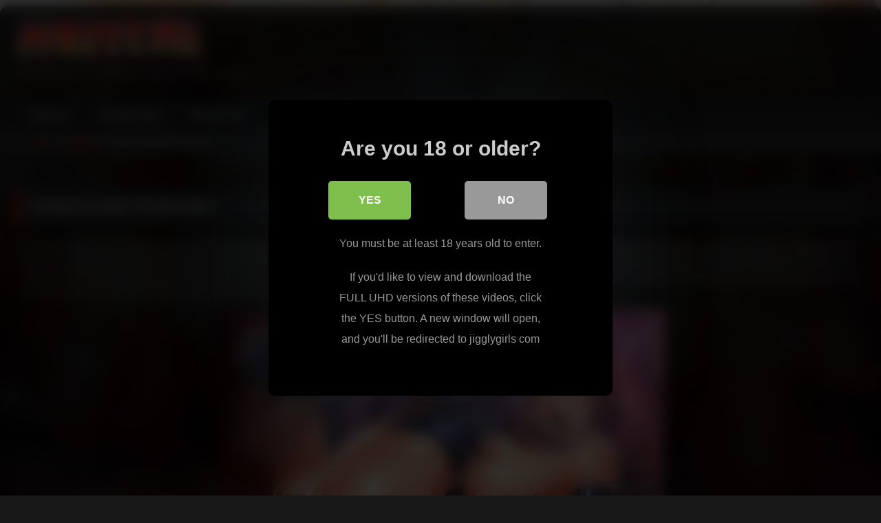

--- FILE ---
content_type: text/html; charset=UTF-8
request_url: https://jigglygirls.org/hentai-double-penetration/
body_size: 9470
content:
<!DOCTYPE html>


<html lang="en-US">
<head>
<meta charset="UTF-8">
<meta content='width=device-width, initial-scale=1.0, maximum-scale=1.0, user-scalable=0' name='viewport' />
<link rel="profile" href="http://gmpg.org/xfn/11">
<link rel="icon" href="
https://jigglygirls.org/blog/wp-content/themes/retrotube/assets/img/niches/hentai/favicon.png">

<!-- Meta social networks -->

<!-- Meta Facebook -->
<meta property="fb:app_id" content="966242223397117" />
<meta property="og:url" content="https://jigglygirls.org/hentai-double-penetration/" />
<meta property="og:type" content="article" />
<meta property="og:title" content="Hentai Double Penetration" />
<meta property="og:description" content="A new and fresh week swung by and you know what that means. It’s time to get to see some more very impressive and sexy hentai ladies getting banged nice and hard today. This jiggly girls scene has another cutie named Mei from the series Dead or Alive of fighting games and the beauty can..." />
<meta property="og:image" content="https://jigglygirls.org/blog/wp-content/uploads/2013/04/jiggly-girls-hentai-double-penetration-e1694423571227.jpg" />
<meta property="og:image:width" content="200" />
<meta property="og:image:height" content="200" />

<!-- Meta Twitter -->
<meta name="twitter:card" content="summary">
<!--<meta name="twitter:site" content="@site_username">-->
<meta name="twitter:title" content="Hentai Double Penetration">
<meta name="twitter:description" content="A new and fresh week swung by and you know what that means. It’s time to get to see some more very impressive and sexy hentai ladies getting banged nice and hard today. This jiggly girls scene has another cutie named Mei from the series Dead or Alive of fighting games and the beauty can...">
<!--<meta name="twitter:creator" content="@creator_username">-->
<meta name="twitter:image" content="https://jigglygirls.org/blog/wp-content/uploads/2013/04/jiggly-girls-hentai-double-penetration-e1694423571227.jpg">
<!--<meta name="twitter:domain" content="YourDomain.com">-->

<!-- Temp Style -->
	<style>
		#page {
			max-width: 1300px;
			margin: 10px auto;
			background: rgba(0,0,0,0.85);
			box-shadow: 0 0 10px rgba(0, 0, 0, 0.50);
			-moz-box-shadow: 0 0 10px rgba(0, 0, 0, 0.50);
			-webkit-box-shadow: 0 0 10px rgba(0, 0, 0, 0.50);
			-webkit-border-radius: 10px;
			-moz-border-radius: 10px;
			border-radius: 10px;
		}
	</style>
<style>
	.post-thumbnail {
		padding-bottom: 56.25%;
	}
	.post-thumbnail .wpst-trailer,
	.post-thumbnail img {
		object-fit: fill;
	}

	.video-debounce-bar {
		background: #ff3200!important;
	}

					body.custom-background {
			background-image: url(https://jigglygirls.org/blog/wp-content/themes/retrotube/assets/img/niches/hentai/bg.jpg);
			background-color: #181818!important;
			background-repeat: no-repeat;
			background-attachment: fixed;
			background-position: top;
			background-size: cover;
		}
	
			#site-navigation {
			background: #222222;
		}
	
	.site-title a {
		font-family: Open Sans;
		font-size: 36px;
	}
	.site-branding .logo img {
		max-width: 270px;
		max-height: 120px;
		margin-top: 0px;
		margin-left: 0px;
	}
	a,
	.site-title a i,
	.thumb-block:hover .rating-bar i,
	.categories-list .thumb-block:hover .entry-header .cat-title:before,
	.required,
	.like #more:hover i,
	.dislike #less:hover i,
	.top-bar i:hover,
	.main-navigation .menu-item-has-children > a:after,
	.menu-toggle i,
	.main-navigation.toggled li:hover > a,
	.main-navigation.toggled li.focus > a,
	.main-navigation.toggled li.current_page_item > a,
	.main-navigation.toggled li.current-menu-item > a,
	#filters .filters-select:after,
	.morelink i,
	.top-bar .membership a i,
	.thumb-block:hover .photos-count i {
		color: #ff3200;
	}
	button,
	.button,
	input[type="button"],
	input[type="reset"],
	input[type="submit"],
	.label,
	.pagination ul li a.current,
	.pagination ul li a:hover,
	body #filters .label.secondary.active,
	.label.secondary:hover,
	.main-navigation li:hover > a,
	.main-navigation li.focus > a,
	.main-navigation li.current_page_item > a,
	.main-navigation li.current-menu-item > a,
	.widget_categories ul li a:hover,
	.comment-reply-link,
	a.tag-cloud-link:hover,
	.template-actors li a:hover {
		border-color: #ff3200!important;
		background-color: #ff3200!important;
	}
	.rating-bar-meter,
	.vjs-play-progress,
	#filters .filters-options span:hover,
	.bx-wrapper .bx-controls-direction a,
	.top-bar .social-share a:hover,
	.thumb-block:hover span.hd-video,
	.featured-carousel .slide a:hover span.hd-video,
	.appContainer .ctaButton {
		background-color: #ff3200!important;
	}
	#video-tabs button.tab-link.active,
	.title-block,
	.widget-title,
	.page-title,
	.page .entry-title,
	.comments-title,
	.comment-reply-title,
	.morelink:hover {
		border-color: #ff3200!important;
	}

	/* Small desktops ----------- */
	@media only screen  and (min-width : 64.001em) and (max-width : 84em) {
		#main .thumb-block {
			width: 33.33%!important;
		}
	}

	/* Desktops and laptops ----------- */
	@media only screen  and (min-width : 84.001em) {
		#main .thumb-block {
			width: 33.33%!important;
		}
	}

</style>

<!-- Google Analytics -->

<!-- Meta Verification -->
<meta name="rating" content="adult"/>
<meta name="RATING" content="RTA-5042-1996-1400-1577-RTA" />
<script src="https://analytics.ahrefs.com/analytics.js" data-key="8FOc5XzvOmo3IeEAKLKNiQ" async></script>

<style>
			#dclm_modal_screen {
			background-color: rgba(0,0,0,0.8);
		}
		#dclm_modal_content {
			background-color: #000;
		}
		#dclm_modal_content h2 {
			color: #ccc;
		}
		#dclm_modal_content p {
			color: #999;
		}
		#dclm_modal_content nav .av_go {
		background-color: #7fbf4d!important;
	}
	#dclm_modal_content nav .av_no {
		background-color: #999999!important;
	}
	#dclm-logo img {
		opacity: 0.5;
	}
			</style>


<meta name='robots' content='index, follow, max-image-preview:large, max-snippet:-1, max-video-preview:-1' />

	<!-- This site is optimized with the Yoast SEO plugin v23.5 - https://yoast.com/wordpress/plugins/seo/ -->
	<title>Hentai Double Penetration - JigglyGirls</title>
	<link rel="canonical" href="https://jigglygirls.org/hentai-double-penetration/" />
	<meta property="og:locale" content="en_US" />
	<meta property="og:type" content="article" />
	<meta property="og:title" content="Hentai Double Penetration - JigglyGirls" />
	<meta property="og:description" content="A new and fresh week swung by and you know what that means. It’s time to get to see some more very impressive and sexy hentai ladies getting banged nice and hard today. This jiggly girls scene has another cutie named Mei from the series Dead or Alive of fighting games and the beauty can [&hellip;]" />
	<meta property="og:url" content="https://jigglygirls.org/hentai-double-penetration/" />
	<meta property="og:site_name" content="JigglyGirls" />
	<meta property="article:published_time" content="2023-08-27T14:29:49+00:00" />
	<meta property="article:modified_time" content="2023-09-11T09:12:59+00:00" />
	<meta property="og:image" content="https://jigglygirls.org/blog/wp-content/uploads/2013/04/jiggly-girls-hentai-double-penetration-e1694423571227.jpg" />
	<meta property="og:image:width" content="650" />
	<meta property="og:image:height" content="366" />
	<meta property="og:image:type" content="image/jpeg" />
	<meta name="author" content="Jugg" />
	<meta name="twitter:card" content="summary_large_image" />
	<script type="application/ld+json" class="yoast-schema-graph">{"@context":"https://schema.org","@graph":[{"@type":"WebPage","@id":"https://jigglygirls.org/hentai-double-penetration/","url":"https://jigglygirls.org/hentai-double-penetration/","name":"Hentai Double Penetration - JigglyGirls","isPartOf":{"@id":"https://jigglygirls.org/#website"},"primaryImageOfPage":{"@id":"https://jigglygirls.org/hentai-double-penetration/#primaryimage"},"image":{"@id":"https://jigglygirls.org/hentai-double-penetration/#primaryimage"},"thumbnailUrl":"https://jigglygirls.org/blog/wp-content/uploads/2013/04/jiggly-girls-hentai-double-penetration-e1694423571227.jpg","datePublished":"2023-08-27T14:29:49+00:00","dateModified":"2023-09-11T09:12:59+00:00","author":{"@id":"https://jigglygirls.org/#/schema/person/43532768bdfe5edf125e912e2264b625"},"inLanguage":"en-US","potentialAction":[{"@type":"ReadAction","target":["https://jigglygirls.org/hentai-double-penetration/"]}]},{"@type":"ImageObject","inLanguage":"en-US","@id":"https://jigglygirls.org/hentai-double-penetration/#primaryimage","url":"https://jigglygirls.org/blog/wp-content/uploads/2013/04/jiggly-girls-hentai-double-penetration-e1694423571227.jpg","contentUrl":"https://jigglygirls.org/blog/wp-content/uploads/2013/04/jiggly-girls-hentai-double-penetration-e1694423571227.jpg","width":650,"height":366},{"@type":"WebSite","@id":"https://jigglygirls.org/#website","url":"https://jigglygirls.org/","name":"JigglyGirls","description":"Free Hentai Tits Galleries from the Official Site","potentialAction":[{"@type":"SearchAction","target":{"@type":"EntryPoint","urlTemplate":"https://jigglygirls.org/?s={search_term_string}"},"query-input":{"@type":"PropertyValueSpecification","valueRequired":true,"valueName":"search_term_string"}}],"inLanguage":"en-US"},{"@type":"Person","@id":"https://jigglygirls.org/#/schema/person/43532768bdfe5edf125e912e2264b625","name":"Jugg","image":{"@type":"ImageObject","inLanguage":"en-US","@id":"https://jigglygirls.org/#/schema/person/image/","url":"https://secure.gravatar.com/avatar/49c2015d0dc42cbca6fdd4a47e32c2cc?s=96&d=mm&r=g","contentUrl":"https://secure.gravatar.com/avatar/49c2015d0dc42cbca6fdd4a47e32c2cc?s=96&d=mm&r=g","caption":"Jugg"}}]}</script>
	<!-- / Yoast SEO plugin. -->


<link rel='dns-prefetch' href='//vjs.zencdn.net' />
<link rel='dns-prefetch' href='//unpkg.com' />
<link rel="alternate" type="application/rss+xml" title="JigglyGirls &raquo; Feed" href="https://jigglygirls.org/feed/" />
<link rel='stylesheet' id='wp-block-library-css' href='https://jigglygirls.org/blog/wp-includes/css/dist/block-library/style.min.css?ver=d71ac4df0c52e0d74ec9aba56a828ace' type='text/css' media='all' />
<style id='classic-theme-styles-inline-css' type='text/css'>
/*! This file is auto-generated */
.wp-block-button__link{color:#fff;background-color:#32373c;border-radius:9999px;box-shadow:none;text-decoration:none;padding:calc(.667em + 2px) calc(1.333em + 2px);font-size:1.125em}.wp-block-file__button{background:#32373c;color:#fff;text-decoration:none}
</style>
<style id='global-styles-inline-css' type='text/css'>
body{--wp--preset--color--black: #000000;--wp--preset--color--cyan-bluish-gray: #abb8c3;--wp--preset--color--white: #ffffff;--wp--preset--color--pale-pink: #f78da7;--wp--preset--color--vivid-red: #cf2e2e;--wp--preset--color--luminous-vivid-orange: #ff6900;--wp--preset--color--luminous-vivid-amber: #fcb900;--wp--preset--color--light-green-cyan: #7bdcb5;--wp--preset--color--vivid-green-cyan: #00d084;--wp--preset--color--pale-cyan-blue: #8ed1fc;--wp--preset--color--vivid-cyan-blue: #0693e3;--wp--preset--color--vivid-purple: #9b51e0;--wp--preset--gradient--vivid-cyan-blue-to-vivid-purple: linear-gradient(135deg,rgba(6,147,227,1) 0%,rgb(155,81,224) 100%);--wp--preset--gradient--light-green-cyan-to-vivid-green-cyan: linear-gradient(135deg,rgb(122,220,180) 0%,rgb(0,208,130) 100%);--wp--preset--gradient--luminous-vivid-amber-to-luminous-vivid-orange: linear-gradient(135deg,rgba(252,185,0,1) 0%,rgba(255,105,0,1) 100%);--wp--preset--gradient--luminous-vivid-orange-to-vivid-red: linear-gradient(135deg,rgba(255,105,0,1) 0%,rgb(207,46,46) 100%);--wp--preset--gradient--very-light-gray-to-cyan-bluish-gray: linear-gradient(135deg,rgb(238,238,238) 0%,rgb(169,184,195) 100%);--wp--preset--gradient--cool-to-warm-spectrum: linear-gradient(135deg,rgb(74,234,220) 0%,rgb(151,120,209) 20%,rgb(207,42,186) 40%,rgb(238,44,130) 60%,rgb(251,105,98) 80%,rgb(254,248,76) 100%);--wp--preset--gradient--blush-light-purple: linear-gradient(135deg,rgb(255,206,236) 0%,rgb(152,150,240) 100%);--wp--preset--gradient--blush-bordeaux: linear-gradient(135deg,rgb(254,205,165) 0%,rgb(254,45,45) 50%,rgb(107,0,62) 100%);--wp--preset--gradient--luminous-dusk: linear-gradient(135deg,rgb(255,203,112) 0%,rgb(199,81,192) 50%,rgb(65,88,208) 100%);--wp--preset--gradient--pale-ocean: linear-gradient(135deg,rgb(255,245,203) 0%,rgb(182,227,212) 50%,rgb(51,167,181) 100%);--wp--preset--gradient--electric-grass: linear-gradient(135deg,rgb(202,248,128) 0%,rgb(113,206,126) 100%);--wp--preset--gradient--midnight: linear-gradient(135deg,rgb(2,3,129) 0%,rgb(40,116,252) 100%);--wp--preset--font-size--small: 13px;--wp--preset--font-size--medium: 20px;--wp--preset--font-size--large: 36px;--wp--preset--font-size--x-large: 42px;--wp--preset--spacing--20: 0.44rem;--wp--preset--spacing--30: 0.67rem;--wp--preset--spacing--40: 1rem;--wp--preset--spacing--50: 1.5rem;--wp--preset--spacing--60: 2.25rem;--wp--preset--spacing--70: 3.38rem;--wp--preset--spacing--80: 5.06rem;--wp--preset--shadow--natural: 6px 6px 9px rgba(0, 0, 0, 0.2);--wp--preset--shadow--deep: 12px 12px 50px rgba(0, 0, 0, 0.4);--wp--preset--shadow--sharp: 6px 6px 0px rgba(0, 0, 0, 0.2);--wp--preset--shadow--outlined: 6px 6px 0px -3px rgba(255, 255, 255, 1), 6px 6px rgba(0, 0, 0, 1);--wp--preset--shadow--crisp: 6px 6px 0px rgba(0, 0, 0, 1);}:where(.is-layout-flex){gap: 0.5em;}:where(.is-layout-grid){gap: 0.5em;}body .is-layout-flow > .alignleft{float: left;margin-inline-start: 0;margin-inline-end: 2em;}body .is-layout-flow > .alignright{float: right;margin-inline-start: 2em;margin-inline-end: 0;}body .is-layout-flow > .aligncenter{margin-left: auto !important;margin-right: auto !important;}body .is-layout-constrained > .alignleft{float: left;margin-inline-start: 0;margin-inline-end: 2em;}body .is-layout-constrained > .alignright{float: right;margin-inline-start: 2em;margin-inline-end: 0;}body .is-layout-constrained > .aligncenter{margin-left: auto !important;margin-right: auto !important;}body .is-layout-constrained > :where(:not(.alignleft):not(.alignright):not(.alignfull)){max-width: var(--wp--style--global--content-size);margin-left: auto !important;margin-right: auto !important;}body .is-layout-constrained > .alignwide{max-width: var(--wp--style--global--wide-size);}body .is-layout-flex{display: flex;}body .is-layout-flex{flex-wrap: wrap;align-items: center;}body .is-layout-flex > *{margin: 0;}body .is-layout-grid{display: grid;}body .is-layout-grid > *{margin: 0;}:where(.wp-block-columns.is-layout-flex){gap: 2em;}:where(.wp-block-columns.is-layout-grid){gap: 2em;}:where(.wp-block-post-template.is-layout-flex){gap: 1.25em;}:where(.wp-block-post-template.is-layout-grid){gap: 1.25em;}.has-black-color{color: var(--wp--preset--color--black) !important;}.has-cyan-bluish-gray-color{color: var(--wp--preset--color--cyan-bluish-gray) !important;}.has-white-color{color: var(--wp--preset--color--white) !important;}.has-pale-pink-color{color: var(--wp--preset--color--pale-pink) !important;}.has-vivid-red-color{color: var(--wp--preset--color--vivid-red) !important;}.has-luminous-vivid-orange-color{color: var(--wp--preset--color--luminous-vivid-orange) !important;}.has-luminous-vivid-amber-color{color: var(--wp--preset--color--luminous-vivid-amber) !important;}.has-light-green-cyan-color{color: var(--wp--preset--color--light-green-cyan) !important;}.has-vivid-green-cyan-color{color: var(--wp--preset--color--vivid-green-cyan) !important;}.has-pale-cyan-blue-color{color: var(--wp--preset--color--pale-cyan-blue) !important;}.has-vivid-cyan-blue-color{color: var(--wp--preset--color--vivid-cyan-blue) !important;}.has-vivid-purple-color{color: var(--wp--preset--color--vivid-purple) !important;}.has-black-background-color{background-color: var(--wp--preset--color--black) !important;}.has-cyan-bluish-gray-background-color{background-color: var(--wp--preset--color--cyan-bluish-gray) !important;}.has-white-background-color{background-color: var(--wp--preset--color--white) !important;}.has-pale-pink-background-color{background-color: var(--wp--preset--color--pale-pink) !important;}.has-vivid-red-background-color{background-color: var(--wp--preset--color--vivid-red) !important;}.has-luminous-vivid-orange-background-color{background-color: var(--wp--preset--color--luminous-vivid-orange) !important;}.has-luminous-vivid-amber-background-color{background-color: var(--wp--preset--color--luminous-vivid-amber) !important;}.has-light-green-cyan-background-color{background-color: var(--wp--preset--color--light-green-cyan) !important;}.has-vivid-green-cyan-background-color{background-color: var(--wp--preset--color--vivid-green-cyan) !important;}.has-pale-cyan-blue-background-color{background-color: var(--wp--preset--color--pale-cyan-blue) !important;}.has-vivid-cyan-blue-background-color{background-color: var(--wp--preset--color--vivid-cyan-blue) !important;}.has-vivid-purple-background-color{background-color: var(--wp--preset--color--vivid-purple) !important;}.has-black-border-color{border-color: var(--wp--preset--color--black) !important;}.has-cyan-bluish-gray-border-color{border-color: var(--wp--preset--color--cyan-bluish-gray) !important;}.has-white-border-color{border-color: var(--wp--preset--color--white) !important;}.has-pale-pink-border-color{border-color: var(--wp--preset--color--pale-pink) !important;}.has-vivid-red-border-color{border-color: var(--wp--preset--color--vivid-red) !important;}.has-luminous-vivid-orange-border-color{border-color: var(--wp--preset--color--luminous-vivid-orange) !important;}.has-luminous-vivid-amber-border-color{border-color: var(--wp--preset--color--luminous-vivid-amber) !important;}.has-light-green-cyan-border-color{border-color: var(--wp--preset--color--light-green-cyan) !important;}.has-vivid-green-cyan-border-color{border-color: var(--wp--preset--color--vivid-green-cyan) !important;}.has-pale-cyan-blue-border-color{border-color: var(--wp--preset--color--pale-cyan-blue) !important;}.has-vivid-cyan-blue-border-color{border-color: var(--wp--preset--color--vivid-cyan-blue) !important;}.has-vivid-purple-border-color{border-color: var(--wp--preset--color--vivid-purple) !important;}.has-vivid-cyan-blue-to-vivid-purple-gradient-background{background: var(--wp--preset--gradient--vivid-cyan-blue-to-vivid-purple) !important;}.has-light-green-cyan-to-vivid-green-cyan-gradient-background{background: var(--wp--preset--gradient--light-green-cyan-to-vivid-green-cyan) !important;}.has-luminous-vivid-amber-to-luminous-vivid-orange-gradient-background{background: var(--wp--preset--gradient--luminous-vivid-amber-to-luminous-vivid-orange) !important;}.has-luminous-vivid-orange-to-vivid-red-gradient-background{background: var(--wp--preset--gradient--luminous-vivid-orange-to-vivid-red) !important;}.has-very-light-gray-to-cyan-bluish-gray-gradient-background{background: var(--wp--preset--gradient--very-light-gray-to-cyan-bluish-gray) !important;}.has-cool-to-warm-spectrum-gradient-background{background: var(--wp--preset--gradient--cool-to-warm-spectrum) !important;}.has-blush-light-purple-gradient-background{background: var(--wp--preset--gradient--blush-light-purple) !important;}.has-blush-bordeaux-gradient-background{background: var(--wp--preset--gradient--blush-bordeaux) !important;}.has-luminous-dusk-gradient-background{background: var(--wp--preset--gradient--luminous-dusk) !important;}.has-pale-ocean-gradient-background{background: var(--wp--preset--gradient--pale-ocean) !important;}.has-electric-grass-gradient-background{background: var(--wp--preset--gradient--electric-grass) !important;}.has-midnight-gradient-background{background: var(--wp--preset--gradient--midnight) !important;}.has-small-font-size{font-size: var(--wp--preset--font-size--small) !important;}.has-medium-font-size{font-size: var(--wp--preset--font-size--medium) !important;}.has-large-font-size{font-size: var(--wp--preset--font-size--large) !important;}.has-x-large-font-size{font-size: var(--wp--preset--font-size--x-large) !important;}
.wp-block-navigation a:where(:not(.wp-element-button)){color: inherit;}
:where(.wp-block-post-template.is-layout-flex){gap: 1.25em;}:where(.wp-block-post-template.is-layout-grid){gap: 1.25em;}
:where(.wp-block-columns.is-layout-flex){gap: 2em;}:where(.wp-block-columns.is-layout-grid){gap: 2em;}
.wp-block-pullquote{font-size: 1.5em;line-height: 1.6;}
</style>
<link rel='stylesheet' id='wpst_style-css' href='https://jigglygirls.org/blog/wp-content/themes/retrotube/style.css?ver=1.7.2' type='text/css' media='all' />
<link rel='stylesheet' id='child-style-css' href='https://jigglygirls.org/blog/wp-content/themes/retrotube-child/style.css?ver=1.0.0' type='text/css' media='all' />
<link rel='stylesheet' id='wpst-font-awesome-css' href='https://jigglygirls.org/blog/wp-content/themes/retrotube/assets/stylesheets/font-awesome/css/font-awesome.min.css?ver=4.7.0' type='text/css' media='all' />
<link rel='stylesheet' id='wpst-videojs-style-css' href='//vjs.zencdn.net/7.8.4/video-js.css?ver=7.8.4' type='text/css' media='all' />
<link rel='stylesheet' id='wpst-style-css' href='https://jigglygirls.org/blog/wp-content/themes/retrotube-child/style.css?ver=1.0.0.1694077132' type='text/css' media='all' />
<link rel='stylesheet' id='dclm-disclaimer-style-css' href='https://jigglygirls.org/blog/wp-content/plugins/wps-disclaimer/public/assets/css/disclaimer.css?ver=1.5.0' type='text/css' media='all' />
<script type="text/javascript" src="https://jigglygirls.org/blog/wp-includes/js/jquery/jquery.min.js?ver=3.7.1" id="jquery-core-js"></script>
<script type="text/javascript" src="https://jigglygirls.org/blog/wp-includes/js/jquery/jquery-migrate.min.js?ver=3.4.1" id="jquery-migrate-js"></script>
</head>

<body
class="post-template-default single single-post postid-93 single-format-video wp-embed-responsive custom-background">
<div id="page">
	<a class="skip-link screen-reader-text" href="#content">Skip to content</a>

	<header id="masthead" class="site-header" role="banner">

		
		<div class="site-branding row">
			<div class="logo">
									<a href="https://jigglygirls.org/" rel="home" title="JigglyGirls"><img src="
										https://jigglygirls.org/blog/wp-content/themes/retrotube/assets/img/niches/hentai/logo.png					" alt="JigglyGirls"></a>
				
									<p class="site-description">
											Free Hentai Tits Galleries from the Official Site</p>
							</div>
								</div><!-- .site-branding -->

		<nav id="site-navigation" class="main-navigation
		" role="navigation">
			<div id="head-mobile"></div>
			<div class="button-nav"></div>
			<ul id="menu-main-menu" class="row"><li id="menu-item-355" class="home-icon menu-item menu-item-type-custom menu-item-object-custom menu-item-home menu-item-355"><a href="https://jigglygirls.org">Home</a></li>
<li id="menu-item-360" class="link-icon menu-item menu-item-type-custom menu-item-object-custom menu-item-360"><a href="https://jigglygirls.org/go">Official Site</a></li>
<li id="menu-item-361" class="trophy-icon menu-item menu-item-type-custom menu-item-object-custom menu-item-361"><a href="https://jigglygirls.org/deal">50% OFF</a></li>
</ul>		</nav><!-- #site-navigation -->

		<div class="clear"></div>

			</header><!-- #masthead -->

	<div class="breadcrumbs-area"><div class="row"><div id="breadcrumbs"><a href="https://jigglygirls.org">Home</a><span class="separator"><i class="fa fa-caret-right"></i></span><a href="https://jigglygirls.org/videos/">Videos</a><span class="separator"><i class="fa fa-caret-right"></i></span><span class="current">Hentai Double Penetration</span></div></div></div>
	
	<div id="content" class="site-content row">
	<div id="primary" class="content-area ">
		<main id="main" class="site-main " role="main">

		
<article id="post-93" class="post-93 post type-post status-publish format-video has-post-thumbnail hentry category-videos post_format-post-format-video" itemprop="video" itemscope itemtype="http://schema.org/VideoObject">
	<header class="entry-header">

<!-- H1 -->
		<div class="title-block box-shadow">
			<h1 class="entry-title" itemprop="name">Hentai Double Penetration</h1>		</div>

<!-- video player -->
		<div class="video-player"><meta itemprop="author" content="Jugg" /><meta itemprop="name" content="Hentai Double Penetration" /><meta itemprop="description" content="Hentai Double Penetration" /><meta itemprop="description" content="A new and fresh week swung by and you know what that means. It’s time to get to see some more very impressive and sexy hentai ladies getting banged nice and hard today. This jiggly girls scene has another cutie named Mei from the series Dead or Alive of fighting games and the beauty can be seen in a pretty nice and kinky gang bang scene for this afternoon. Even though she won her matches, this evening she was looking to relax and unwind and these guys were here to make sure that she got anything that she wanted too! Anyway, let’s get the show going and see her at play with them this afternoon as we know you’re eager to see her get down and dirty too!


The slutty and kinky Mei is no stranger to cocks rest assured and she does have a reputation for being quite slutty in bed too. For these guys it was their first time with her in particular for the night and they are going to be learning full well just how naughty this babe with braids can be when she gets all horny and ready to be pleased. Of course, she does give one amazing blowjob to get the nice and hard and after that, you get to see her take her spot on top of one guy with her legs spread. Both of the guys fuck her at the same time and you can see her ass and pussy pounded nice and hard all evening long in her amazingly hot scene!
Take a look at this kinky girl getting double teamed!" /><meta itemprop="duration" content="P0DT0H0M0S" /><meta itemprop="thumbnailUrl" content="https://jigglygirls.org/blog/wp-content/uploads/2013/04/jiggly-girls-hentai-double-penetration-e1694423571227-640x360.jpg" /><meta itemprop="uploadDate" content="2023-08-27T14:29:49+00:00" /></div>
<!-- button -->

		<div class="clear"></div>

	</header><!-- .entry-header -->

<!-- content -->

	<div class="entry-content">

		<div class="tab-content">

			<!-- description -->

			<div id="video-about" class="width">
					<div class="video-description">
													<div class="desc 
							">
								<p>A new and fresh week swung by and you know what that means. It’s time to get to see some more very impressive and <strong>sexy hentai ladies</strong> getting banged nice and hard today. This jiggly girls scene has another cutie named Mei from the series Dead or Alive of fighting games and the beauty can be seen in a pretty nice and kinky gang bang scene for this afternoon. Even though she won her matches, this evening she was looking to relax and unwind and these guys were here to make sure that she got anything that she wanted too! Anyway, let’s get the show going and see her at play with them this afternoon as we know you’re eager to see her get down and dirty too!</p>
<p><u></u><img decoding="async" style="display: block; float: none; margin-left: auto; margin-right: auto; border-width: 0px;" title="jiggly-girls-hentai-double-penetration" src="https://jigglygirls.org/blog/wp-content/uploads/2015/01/jiggly-girls-hentai-double-penetration.jpg" alt="jiggly-girls-hentai-double-penetration" width="650" height="398" border="0" /></p>
<p align="left">The slutty and kinky Mei is no stranger to cocks rest assured and she does have a reputation for being quite slutty in bed too. For these guys it was their first time with her in particular for the night and they are going to be learning full well just how naughty this babe with braids can be when she gets all horny and ready to be pleased. Of course, she does give one amazing blowjob to get the nice and hard and after that, you get to see her take her spot on top of one guy with her legs spread. Both of the guys fuck her at the same time and you can see her ass and pussy pounded nice and hard all evening long in her amazingly hot scene!</p>
<p align="center"><span style="font-size: x-large;"><a href="https://jigglygirls.org/go">Take a look at this kinky girl getting double teamed!</a></span></p>
							</div>
											</div>

				<!-- date -->

								<!-- actors -->
				
				
				<!-- category -->

									<div class="tags">
						<div class="tags-list"></div>					</div>
							</div>
		</div>
	</div>
<!-- .entry-content -->

<div class="clear"></div>

<!-- ads -->

		
		
	<div class="under-video-block">
								<h2 class="widget-title">More Porn</h2>

			<div>
			
<article data-video-uid="1" data-post-id="26" class="loop-video thumb-block post-26 post type-post status-publish format-video has-post-thumbnail hentry category-videos post_format-post-format-video">
	<a href="https://jigglygirls.org/metal-gear-solid/" title="Metal Gear Solid">
		<div class="post-thumbnail">
			<div class="post-thumbnail-container"><img width="300" height="168.75" data-src="https://jigglygirls.org/blog/wp-content/uploads/2013/05/jigglygirls-metal-gear-solid-1-e1694422378813.jpg" alt="Metal Gear Solid"></div>											</div>
				<header class="entry-header">
			<span>Metal Gear Solid</span>
		</header>
	</a>
</article>

<article data-video-uid="2" data-post-id="99" class="loop-video thumb-block post-99 post type-post status-publish format-video has-post-thumbnail hentry category-videos post_format-post-format-video">
	<a href="https://jigglygirls.org/curvy-devil-girl/" title="Curvy Devil Girl">
		<div class="post-thumbnail">
			<div class="post-thumbnail-container"><img width="300" height="168.75" data-src="https://jigglygirls.org/blog/wp-content/uploads/2013/04/jiggly-girls-babe-fucked-e1694423487918-640x360.jpg" alt="Curvy Devil Girl"></div>											</div>
				<header class="entry-header">
			<span>Curvy Devil Girl</span>
		</header>
	</a>
</article>

<article data-video-uid="3" data-post-id="81" class="loop-video thumb-block post-81 post type-post status-publish format-video has-post-thumbnail hentry category-videos post_format-post-format-video">
	<a href="https://jigglygirls.org/rough-dp/" title="Rough DP">
		<div class="post-thumbnail">
			<div class="post-thumbnail-container"><img width="300" height="168.75" data-src="https://jigglygirls.org/blog/wp-content/uploads/2013/04/caitlyn-wet-at-jiggly-girls-e1694423965296-640x360.jpg" alt="Rough DP"></div>											</div>
				<header class="entry-header">
			<span>Rough DP</span>
		</header>
	</a>
</article>

<article data-video-uid="4" data-post-id="20" class="loop-video thumb-block post-20 post type-post status-publish format-video has-post-thumbnail hentry category-videos post_format-post-format-video">
	<a href="https://jigglygirls.org/hentai-orgy/" title="Hentai Orgy">
		<div class="post-thumbnail">
			<div class="post-thumbnail-container"><img width="300" height="168.75" data-src="https://jigglygirls.org/blog/wp-content/uploads/2013/05/jiggly-girls-full-metal-alchemist-scene-1-e1694422133411.jpg" alt="Hentai Orgy"></div>											</div>
				<header class="entry-header">
			<span>Hentai Orgy</span>
		</header>
	</a>
</article>

<article data-video-uid="5" data-post-id="114" class="loop-video thumb-block post-114 post type-post status-publish format-video has-post-thumbnail hentry category-videos post_format-post-format-video">
	<a href="https://jigglygirls.org/teen-fuck/" title="Jiggly Girls Teen Fuck">
		<div class="post-thumbnail">
			<div class="post-thumbnail-container"><img width="300" height="168.75" data-src="https://jigglygirls.org/blog/wp-content/uploads/2013/04/jiggly-girls-teen-gets-fucked-e1694422961673.jpg" alt="Jiggly Girls Teen Fuck"></div>											</div>
				<header class="entry-header">
			<span>Jiggly Girls Teen Fuck</span>
		</header>
	</a>
</article>

<article data-video-uid="6" data-post-id="87" class="loop-video thumb-block post-87 post type-post status-publish format-video has-post-thumbnail hentry category-videos post_format-post-format-video">
	<a href="https://jigglygirls.org/witch-gets-fucked/" title="Witch Gets Fucked">
		<div class="post-thumbnail">
			<div class="post-thumbnail-container"><img width="300" height="168.75" data-src="https://jigglygirls.org/blog/wp-content/uploads/2013/04/jiggly-girls-dragons-crown-e1694423704121.jpg" alt="Witch Gets Fucked"></div>											</div>
				<header class="entry-header">
			<span>Witch Gets Fucked</span>
		</header>
	</a>
</article>

<article data-video-uid="7" data-post-id="111" class="loop-video thumb-block post-111 post type-post status-publish format-video has-post-thumbnail hentry category-videos post_format-post-format-video">
	<a href="https://jigglygirls.org/sex-orgy/" title="Jiggly Girls Sex Orgy">
		<div class="post-thumbnail">
			<div class="post-thumbnail-container"><img width="300" height="168.75" data-src="https://jigglygirls.org/blog/wp-content/uploads/2013/04/jiggly-girls-sex-orgy-e1694423027707.jpg" alt="Jiggly Girls Sex Orgy"></div>											</div>
				<header class="entry-header">
			<span>Jiggly Girls Sex Orgy</span>
		</header>
	</a>
</article>

<article data-video-uid="8" data-post-id="102" class="loop-video thumb-block post-102 post type-post status-publish format-video has-post-thumbnail hentry category-videos post_format-post-format-video">
	<a href="https://jigglygirls.org/sharing-jiggly-gals/" title="Sharing Jiggly Gals">
		<div class="post-thumbnail">
			<div class="post-thumbnail-container"><img width="300" height="168.75" data-src="https://jigglygirls.org/blog/wp-content/uploads/2013/04/jiggly-girls-getting-pounded-e1694423218135.jpg" alt="Sharing Jiggly Gals"></div>											</div>
				<header class="entry-header">
			<span>Sharing Jiggly Gals</span>
		</header>
	</a>
</article>

<article data-video-uid="9" data-post-id="321" class="loop-video thumb-block post-321 post type-post status-publish format-video has-post-thumbnail hentry category-videos post_format-post-format-video">
	<a href="https://jigglygirls.org/hentai-galleries/" title="Hentai Galleries">
		<div class="post-thumbnail">
			<div class="post-thumbnail-container"><img width="300" height="168.75" data-src="https://jigglygirls.org/blog/wp-content/uploads/2016/12/hentaigalleries-e1694424646652-640x360.jpg" alt="Hentai Galleries"></div>											</div>
				<header class="entry-header">
			<span>Hentai Galleries</span>
		</header>
	</a>
</article>

<article data-video-uid="10" data-post-id="10" class="loop-video thumb-block post-10 post type-post status-publish format-video has-post-thumbnail hentry category-videos post_format-post-format-video">
	<a href="https://jigglygirls.org/devil-hunter-yoko/" title="Devil Hunter Yoko">
		<div class="post-thumbnail">
			<div class="post-thumbnail-container"><img width="300" height="168.75" data-src="https://jigglygirls.org/blog/wp-content/uploads/2013/05/jiggly-girls-devil-hunter-yoko-1-e1694421851660.jpg" alt="Devil Hunter Yoko"></div>											</div>
				<header class="entry-header">
			<span>Devil Hunter Yoko</span>
		</header>
	</a>
</article>

<article data-video-uid="11" data-post-id="120" class="loop-video thumb-block post-120 post type-post status-publish format-video has-post-thumbnail hentry category-videos post_format-post-format-video">
	<a href="https://jigglygirls.org/miku-pussy-pounded/" title="Miku Pussy Pounded">
		<div class="post-thumbnail">
			<div class="post-thumbnail-container"><img width="300" height="168.75" data-src="https://jigglygirls.org/blog/wp-content/uploads/2013/04/jiggly-girls-miku-wet-e1694422834165.jpg" alt="Miku Pussy Pounded"></div>											</div>
				<header class="entry-header">
			<span>Miku Pussy Pounded</span>
		</header>
	</a>
</article>

<article data-video-uid="12" data-post-id="24" class="loop-video thumb-block post-24 post type-post status-publish format-video has-post-thumbnail hentry category-videos post_format-post-format-video">
	<a href="https://jigglygirls.org/hentai-threesome-sex/" title="Hentai Threesome Sex">
		<div class="post-thumbnail">
			<div class="post-thumbnail-container"><img width="300" height="168.75" data-src="https://jigglygirls.org/blog/wp-content/uploads/2013/05/jiggly-girls-killer-instinct-anal-scene-1-e1694422275204.jpg" alt="Hentai Threesome Sex"></div>											</div>
				<header class="entry-header">
			<span>Hentai Threesome Sex</span>
		</header>
	</a>
</article>
			</div>
						<div class="clear"></div>
			
<div class="show-more-related">
<!-- 
				<a class="button large" href="https://jigglygirls.org/videos/">Show more related videos</a>
			
			 -->
					
	</div>
<div class="clear"></div>



</article><!-- #post-## -->

		</main><!-- #main -->
	</div><!-- #primary -->



</div><!-- #content -->

<footer id="colophon" class="site-footer
	br-bottom-10" role="contentinfo">
	<div class="row">
									<div class="one-column-footer">
							</div>
		
		<div class="clear"></div>

					<div class="logo-footer">
							<a href="https://jigglygirls.org/" rel="home" title="JigglyGirls"><img class="grayscale" src="
									https://jigglygirls.org/blog/wp-content/themes/retrotube/assets/img/niches/hentai/logo.png				" alt="JigglyGirls"></a>
			</div>
		
					<div class="footer-menu-container">
				<div class="menu-footer-menu-container"><ul id="menu-footer-menu" class="menu"><li id="menu-item-366" class="menu-item menu-item-type-custom menu-item-object-custom menu-item-home menu-item-366"><a href="https://jigglygirls.org">Home</a></li>
<li id="menu-item-419" class="menu-item menu-item-type-post_type menu-item-object-page menu-item-419"><a href="https://jigglygirls.org/terms-and-conditions/">Terms and Conditions</a></li>
<li id="menu-item-420" class="menu-item menu-item-type-post_type menu-item-object-page menu-item-420"><a href="https://jigglygirls.org/privacy-policy/">Privacy Policy</a></li>
<li id="menu-item-370" class="menu-item menu-item-type-custom menu-item-object-custom menu-item-370"><a href="https://jigglygirls.org/sitemap.html">Sitemap</a></li>
</ul></div>			</div>
		
					<div class="site-info">
				<small><strong>Adult Material</strong>
<br> This site displays content, that may be appropriate for persons of age of majority or in any case no younger than 18 years of age. 
<br> We do not own, produce or host the videos displayed on this website. All videos are hosted by 3rd party websites. We have no control over the content of these websites. 
<br><br> <strong>By visiting this site you acknowledge:</strong>
 <br> You are older than 18 years and older than age of majority as defined by the law of your current location.
 <br> You agree to extend your best efforts to prevent the content of this site to be viewed by any person below the age of majority.
 <br> You acknowledge, that you don't find the content displayed on this site offensive.
<br><br>This site has a zero-tolerance policy against illegal pornography and is self-labeled with RTA label. Parents, you can easily block access to this site. Please <a href="http://www.rtalabel.org/index.php?content=parents">read this page</a> for more informations.
<br><br>
<strong>Disclaimer:</strong> jigglygirls.org is an affiliate to jigglygirls.com, which means that I may get a commissions if you decide to purchase anything from jigglygirls.com
<br>
© Copyright <script>document.write( new Date().getFullYear() );</script> jigglygirls.org
<br>
All rights reserved. 
</small>
			</div><!-- .site-info -->
			</div>
</footer><!-- #colophon -->
</div><!-- #page -->

<a class="button" href="#" id="back-to-top" title="Back to top"><i class="fa fa-chevron-up"></i></a>

<script type="text/javascript" src="//vjs.zencdn.net/7.8.4/video.min.js?ver=7.8.4" id="wpst-videojs-js"></script>
<script type="text/javascript" src="https://unpkg.com/@silvermine/videojs-quality-selector@1.2.4/dist/js/silvermine-videojs-quality-selector.min.js?ver=1.2.4" id="wpst-videojs-quality-selector-js"></script>
<script type="text/javascript" src="https://jigglygirls.org/blog/wp-content/themes/retrotube/assets/js/navigation.js?ver=1.0.0" id="wpst-navigation-js"></script>
<script type="text/javascript" src="https://jigglygirls.org/blog/wp-content/themes/retrotube/assets/js/jquery.bxslider.min.js?ver=4.2.15" id="wpst-carousel-js"></script>
<script type="text/javascript" src="https://jigglygirls.org/blog/wp-content/themes/retrotube/assets/js/jquery.touchSwipe.min.js?ver=1.6.18" id="wpst-touchswipe-js"></script>
<script type="text/javascript" src="https://jigglygirls.org/blog/wp-content/themes/retrotube/assets/js/lazyload.js?ver=1.0.0" id="wpst-lazyload-js"></script>
<script type="text/javascript" id="wpst-main-js-extra">
/* <![CDATA[ */
var wpst_ajax_var = {"url":"https:\/\/jigglygirls.org\/blog\/wp-admin\/admin-ajax.php","nonce":"bdfbbe74e5","ctpl_installed":"","is_mobile":""};
var objectL10nMain = {"readmore":"Read more","close":"Close"};
var options = {"thumbnails_ratio":"16\/9","enable_views_system":"off","enable_rating_system":"off"};
/* ]]> */
</script>
<script type="text/javascript" src="https://jigglygirls.org/blog/wp-content/themes/retrotube/assets/js/main.js?ver=1.0.0.1654011062" id="wpst-main-js"></script>
<script type="text/javascript" src="https://jigglygirls.org/blog/wp-content/themes/retrotube/assets/js/skip-link-focus-fix.js?ver=1.0.0" id="wpst-skip-link-focus-fix-js"></script>
<script type="text/javascript" src="https://jigglygirls.org/blog/wp-content/plugins/wps-disclaimer/public/assets/js/jquery.cookie.min.js?ver=1.4.1" id="dclm-jquery-cookie-js"></script>
<script type="text/javascript" id="dclm-disclaimer-script-js-extra">
/* <![CDATA[ */
var dclm_ajax_var = {"title":"Are you 18 or older?","yes_button_text":"Yes","no_button_text":"No","description":"<p>You must be at least 18 years old to enter.<\/p>\r\n<p>If you'd like to view and download the FULL UHD versions of these videos, click the YES button. A new window will open, and you'll be redirected to jigglygirls com<\/p>","nope_title":"We're sorry!","nope_under_title":"Please exit this site!","nope_button_text":"I'm old enough!","nope_description":"You must be 18 years of age or older to enter this site.","nope_redirect_url":"","logo":"off","logo_file":"","logo_width":"50","disclaimer_redirect_url":"https:\/\/jigglygirls.org\/yes","disclaimer_redirect_stay_on_site":"off","disclaimer_disable_cookie_admin":"off","disclaimer_current_user_can":""};
/* ]]> */
</script>
<script type="text/javascript" src="https://jigglygirls.org/blog/wp-content/plugins/wps-disclaimer/public/assets/js/disclaimer.js?ver=1.5.0" id="dclm-disclaimer-script-js"></script>

<!-- Other scripts -->

<!-- Mobile scripts -->

</body>
</html>

<!-- Cached by WP-Optimize (gzip) - https://teamupdraft.com/wp-optimize/ - Last modified: December 11, 2025 5:10 pm (UTC:0) -->
